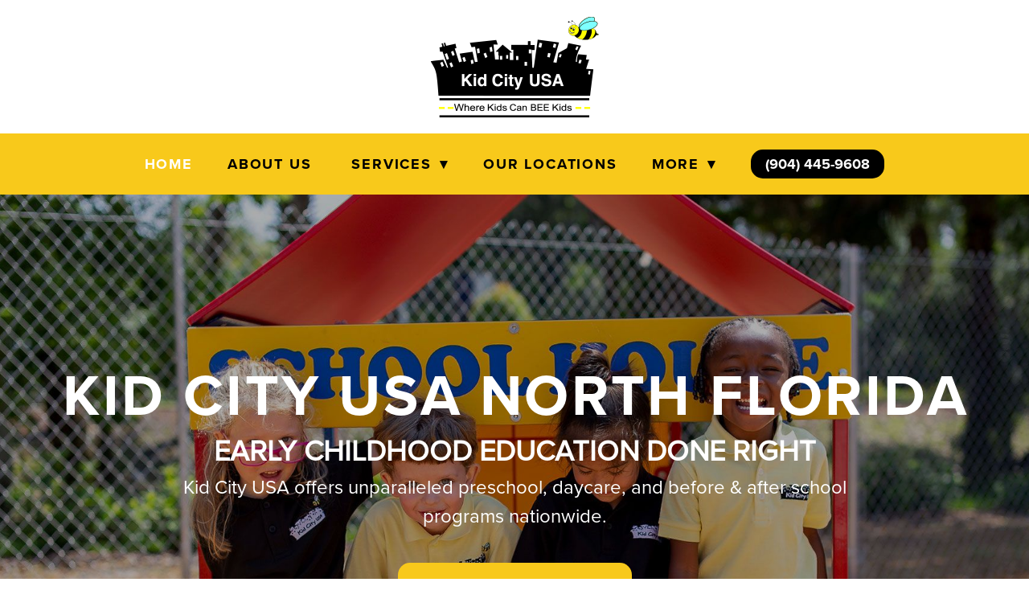

--- FILE ---
content_type: text/css; charset=utf-8
request_url: https://www.kidcityflorida.com/css/page?styleIds=ZTAwYjNmNzkzMGJmNDRhOWFmNGE4OTkzMWI1ODNkNTEsYTBhMGYyNDg2ZWRlNDY3ODk5NDdlNjkwN2I4ZThiZmYsZjg5OWNhMGUxZTY3NGNjYmJhYzg1ODk1MDg2NzkzOWIsZDUyMGVmZDRiZDQ5NGQ4NzkzZjViN2YxMWZhMjM1ZWIsZDNjMTQ1NTc4ZTEyNDUyYTkwOTUxNDg4ZWFlNGRhODQsZTlmM2U0YzlhM2U0NGNlMDhkMWE2NjAzYzM2MzBjZmUsZmYzZjliMjM4MDhlNDc4YzhmZjk1YTk1MmVjN2UxY2MsZDgyNDY2ODE0NzM4NGYzYzk4MTMwZmFiOTEzNjU4NGQsYjM3YjBmMjYyMjY4NDdjMGE5YjMzNTJjZGZjNDcxMGYsYzUyMTdiOGFiODJhNDc5MzhmZDQyOWE2YmRlYTFlMGIsYzhkNWQyMjc3ZThmNGRjNmI4YmFkOTU2MzgxMGI1M2Y=
body_size: 2449
content:
div.blockWrap_a0a0f2486ede46789947e6907b8e8bff{padding-top:100px;padding-bottom:100px;color:#fff;}.hasSecondaryContent .primaryAndSecondaryContainer div.blockWrap_a0a0f2486ede46789947e6907b8e8bff,.fullBleed .noSecondaryContent .primaryAndSecondaryContent div.blockWrap_a0a0f2486ede46789947e6907b8e8bff .blockContent.blockContentBleed{padding-left:100px;padding-right:100px}div.blockWrap_a0a0f2486ede46789947e6907b8e8bff .gridTrigger{fill:#fff}.blockWrap_a0a0f2486ede46789947e6907b8e8bff .blockInnerContent{font-size:16px;text-align:center;}.blockWrap_a0a0f2486ede46789947e6907b8e8bff .maxWidth--content{max-width:900px;margin-left:auto;margin-right:auto}.blockWrap_a0a0f2486ede46789947e6907b8e8bff .contentTitle{font-size:36px;text-transform:uppercase;letter-spacing:.05em;padding-left:.05em;margin-right:0;text-align:center;}.blockWrap_a0a0f2486ede46789947e6907b8e8bff .contentTitle,.blockWrap_a0a0f2486ede46789947e6907b8e8bff .contentTitle a{color:#fff}.blockWrap_a0a0f2486ede46789947e6907b8e8bff button,.blockWrap_a0a0f2486ede46789947e6907b8e8bff .button,.blockWrap_a0a0f2486ede46789947e6907b8e8bff a.button,.blockWrap_a0a0f2486ede46789947e6907b8e8bff input[type=submit]{background:#f8c91b;color:#000;font-size:18px;border-width:0;border-color:#fff;letter-spacing:normal;text-transform:uppercase;}.blockWrap_a0a0f2486ede46789947e6907b8e8bff button:hover,.blockWrap_a0a0f2486ede46789947e6907b8e8bff .button:hover,.blockWrap_a0a0f2486ede46789947e6907b8e8bff a.button:hover,.blockWrap_a0a0f2486ede46789947e6907b8e8bff input[type=submit]:hover,.blockWrap_a0a0f2486ede46789947e6907b8e8bff button:active,.blockWrap_a0a0f2486ede46789947e6907b8e8bff .button:active,.blockWrap_a0a0f2486ede46789947e6907b8e8bff a.button:active,.blockWrap_a0a0f2486ede46789947e6907b8e8bff input[type=submit]:active,.blockWrap_a0a0f2486ede46789947e6907b8e8bff button:focus,.blockWrap_a0a0f2486ede46789947e6907b8e8bff .button:focus,.blockWrap_a0a0f2486ede46789947e6907b8e8bff a.button:focus,.blockWrap_a0a0f2486ede46789947e6907b8e8bff input[type=submit]:focus{color:#fff;background:#000;border-color:#32c36f}.blockWrap_a0a0f2486ede46789947e6907b8e8bff .scForm input[type=text],.blockWrap_a0a0f2486ede46789947e6907b8e8bff .scForm input[type=number],.blockWrap_a0a0f2486ede46789947e6907b8e8bff .scForm input[type=email],.blockWrap_a0a0f2486ede46789947e6907b8e8bff .scForm input[type=url],.blockWrap_a0a0f2486ede46789947e6907b8e8bff .scForm input[type=tel],.blockWrap_a0a0f2486ede46789947e6907b8e8bff .scForm input[type=search]{font-size:18px}div.blockWrap_a0a0f2486ede46789947e6907b8e8bff{background-color:#cdcdcd;background-image:url("https://static.mywebsites360.com/d726da47023e4b72b04dc988153292ad/i/b9b0d0c64f194f3a8d74acbe9c843c68/1/5feFb8zhrk/hero.jpg");background-position:50% 50%;background-attachment:scroll;background-size:cover;background-repeat:no-repeat;}.blockWrap_a0a0f2486ede46789947e6907b8e8bff:before,.blockWrap_a0a0f2486ede46789947e6907b8e8bff > body > .plxBg-img:before,.blockWrap_a0a0f2486ede46789947e6907b8e8bff > .plxBg-img:before{content:'' !important;display:block !important;position:absolute;top:0;bottom:0;left:0;right:0;background:#000;opacity:.1}.blockWrap_a0a0f2486ede46789947e6907b8e8bff.plxBg:before{content:none !important}.blockWrap_a0a0f2486ede46789947e6907b8e8bff,.blockWrap_a0a0f2486ede46789947e6907b8e8bff .blockContent{position:relative}div.blockWrap_c8d5d2277e8f4dc6b8bad9563810b53f{padding-top:200px;padding-bottom:200px;color:#000;border-color:#000;}.hasSecondaryContent .primaryAndSecondaryContainer div.blockWrap_c8d5d2277e8f4dc6b8bad9563810b53f,.fullBleed .noSecondaryContent .primaryAndSecondaryContent div.blockWrap_c8d5d2277e8f4dc6b8bad9563810b53f .blockContent.blockContentBleed{padding-left:0;padding-right:0}div.blockWrap_c8d5d2277e8f4dc6b8bad9563810b53f .gridTrigger{fill:#000}.blockWrap_c8d5d2277e8f4dc6b8bad9563810b53f .blockInnerContent{text-align:center;}.blockWrap_c8d5d2277e8f4dc6b8bad9563810b53f .maxWidth--content{max-width:800px;margin-left:auto;margin-right:auto}.blockWrap_c8d5d2277e8f4dc6b8bad9563810b53f .contentTitle{font-size:40px;letter-spacing:.1em;padding-left:.1em;margin-right:0;text-align:center;}.blockWrap_c8d5d2277e8f4dc6b8bad9563810b53f .contentTitle,.blockWrap_c8d5d2277e8f4dc6b8bad9563810b53f .contentTitle a{color:#000}.blockWrap_c8d5d2277e8f4dc6b8bad9563810b53f button,.blockWrap_c8d5d2277e8f4dc6b8bad9563810b53f .button,.blockWrap_c8d5d2277e8f4dc6b8bad9563810b53f a.button,.blockWrap_c8d5d2277e8f4dc6b8bad9563810b53f input[type=submit]{background:#000;color:#fff;font-size:18px;border-width:0;border-color:#fff;letter-spacing:normal;}.blockWrap_c8d5d2277e8f4dc6b8bad9563810b53f button:hover,.blockWrap_c8d5d2277e8f4dc6b8bad9563810b53f .button:hover,.blockWrap_c8d5d2277e8f4dc6b8bad9563810b53f a.button:hover,.blockWrap_c8d5d2277e8f4dc6b8bad9563810b53f input[type=submit]:hover,.blockWrap_c8d5d2277e8f4dc6b8bad9563810b53f button:active,.blockWrap_c8d5d2277e8f4dc6b8bad9563810b53f .button:active,.blockWrap_c8d5d2277e8f4dc6b8bad9563810b53f a.button:active,.blockWrap_c8d5d2277e8f4dc6b8bad9563810b53f input[type=submit]:active,.blockWrap_c8d5d2277e8f4dc6b8bad9563810b53f button:focus,.blockWrap_c8d5d2277e8f4dc6b8bad9563810b53f .button:focus,.blockWrap_c8d5d2277e8f4dc6b8bad9563810b53f a.button:focus,.blockWrap_c8d5d2277e8f4dc6b8bad9563810b53f input[type=submit]:focus{color:#000;background:#fff;border-color:#a3a3a3}.blockWrap_c8d5d2277e8f4dc6b8bad9563810b53f .scForm input[type=text],.blockWrap_c8d5d2277e8f4dc6b8bad9563810b53f .scForm input[type=number],.blockWrap_c8d5d2277e8f4dc6b8bad9563810b53f .scForm input[type=email],.blockWrap_c8d5d2277e8f4dc6b8bad9563810b53f .scForm input[type=url],.blockWrap_c8d5d2277e8f4dc6b8bad9563810b53f .scForm input[type=tel],.blockWrap_c8d5d2277e8f4dc6b8bad9563810b53f .scForm input[type=search]{font-size:18px}.blockWrap_c8d5d2277e8f4dc6b8bad9563810b53f > *:not(.plxBg-img){transition-duration:2s}div.blockWrap_c8d5d2277e8f4dc6b8bad9563810b53f{background-color:#cdcdcd;background-image:url("https://static.mywebsites360.com/d726da47023e4b72b04dc988153292ad/i/c744bc89058d42dfae95420403d6b519/1/5feFb8zhrk/CONTACT-BG.jpg");background-position:50% 50%;background-attachment:scroll;background-size:cover;background-repeat:no-repeat;}div.blockWrap_c5217b8ab82a47938fd429a6bdea1e0b{padding-top:50px;padding-bottom:50px;}.hasSecondaryContent .primaryAndSecondaryContainer div.blockWrap_c5217b8ab82a47938fd429a6bdea1e0b,.fullBleed .noSecondaryContent .primaryAndSecondaryContent div.blockWrap_c5217b8ab82a47938fd429a6bdea1e0b .blockContent.blockContentBleed{padding-left:0;padding-right:0}.blockWrap_c5217b8ab82a47938fd429a6bdea1e0b button,.blockWrap_c5217b8ab82a47938fd429a6bdea1e0b .button,.blockWrap_c5217b8ab82a47938fd429a6bdea1e0b a.button,.blockWrap_c5217b8ab82a47938fd429a6bdea1e0b input[type=submit]{letter-spacing:.1em;}.blockWrap_c5217b8ab82a47938fd429a6bdea1e0b > *:not(.plxBg-img){transition-duration:3s}div.blockWrap_c5217b8ab82a47938fd429a6bdea1e0b{background-color:#f2f2f2;background-image:none;background-attachment:scroll;}.blockWrap_c5217b8ab82a47938fd429a6bdea1e0b:before,.blockWrap_c5217b8ab82a47938fd429a6bdea1e0b > body > .plxBg-img:before,.blockWrap_c5217b8ab82a47938fd429a6bdea1e0b > .plxBg-img:before{content:none;background:transparent;opacity:0}div.blockWrap_f899ca0e1e674ccbbac858950867939b{padding-top:20px;padding-bottom:20px;}.hasSecondaryContent .primaryAndSecondaryContainer div.blockWrap_f899ca0e1e674ccbbac858950867939b,.fullBleed .noSecondaryContent .primaryAndSecondaryContent div.blockWrap_f899ca0e1e674ccbbac858950867939b .blockContent.blockContentBleed{padding-left:20px;padding-right:20px}.blockWrap_f899ca0e1e674ccbbac858950867939b .pageTitle{color:#000;font-size:24px;letter-spacing:.15em;padding-left:.15em;}div.blockWrap_f899ca0e1e674ccbbac858950867939b{background-color:#f8c91b;background-image:none;background-attachment:scroll;}.blockWrap_f899ca0e1e674ccbbac858950867939b:before,.blockWrap_f899ca0e1e674ccbbac858950867939b > body > .plxBg-img:before,.blockWrap_f899ca0e1e674ccbbac858950867939b > .plxBg-img:before{content:none;background:transparent;opacity:0}div.blockWrap_d520efd4bd494d8793f5b7f11fa235eb{padding-top:50px;padding-bottom:50px;color:#868686;}.hasSecondaryContent .primaryAndSecondaryContainer div.blockWrap_d520efd4bd494d8793f5b7f11fa235eb,.fullBleed .noSecondaryContent .primaryAndSecondaryContent div.blockWrap_d520efd4bd494d8793f5b7f11fa235eb .blockContent.blockContentBleed{padding-left:50px;padding-right:50px}div.blockWrap_d520efd4bd494d8793f5b7f11fa235eb .gridTrigger{fill:#868686}.blockWrap_d520efd4bd494d8793f5b7f11fa235eb .blockInnerContent{font-size:18px;}.blockWrap_d520efd4bd494d8793f5b7f11fa235eb .maxWidth--content{max-width:550px;margin-left:auto;margin-right:auto}.blockWrap_d520efd4bd494d8793f5b7f11fa235eb .contentTitle{font-size:32px;letter-spacing:.1em;padding-left:0;margin-right:0;text-align:left;}.blockWrap_d520efd4bd494d8793f5b7f11fa235eb .maxWidth--contentTitle{max-width:550px;margin-left:auto;margin-right:auto}.blockWrap_d520efd4bd494d8793f5b7f11fa235eb > * > *:not(.plxBg-img){transition-duration:1s}div.blockWrap_d520efd4bd494d8793f5b7f11fa235eb{background-color:#fff;}div.blockWrap_d520efd4bd494d8793f5b7f11fa235eb{background-image:url("https://static.mywebsites360.com/d726da47023e4b72b04dc988153292ad/i/d38bc9c236544765909ea8ff2b4499c6/1/5feFb8zhrk/BEE-BG.png")}@media screen and (-o-min-device-pixel-ratio:5/4),screen and (-webkit-min-device-pixel-ratio:1.25),screen and (min-resolution:120dpi){div.blockWrap_d520efd4bd494d8793f5b7f11fa235eb{background-image:url("https://static.mywebsites360.com/d726da47023e4b72b04dc988153292ad/i/d38bc9c236544765909ea8ff2b4499c6/1/5feFb8zhrk/BEE-BG.png")}}@media screen and (min-width:768px){div.blockWrap_d520efd4bd494d8793f5b7f11fa235eb{background-image:url("https://static.mywebsites360.com/d726da47023e4b72b04dc988153292ad/i/d38bc9c236544765909ea8ff2b4499c6/1/5feFb8zhrk/BEE-BG.png")}}@media screen and (min-width:768px) and (-o-min-device-pixel-ratio:5/4),screen and (min-width:768px) and (-webkit-min-device-pixel-ratio:1.25),screen and (min-width:768px) and (min-resolution:120dpi){div.blockWrap_d520efd4bd494d8793f5b7f11fa235eb{background-image:url("https://static.mywebsites360.com/d726da47023e4b72b04dc988153292ad/i/d38bc9c236544765909ea8ff2b4499c6/1/5feFb8zhrk/BEE-BG.png")}}@media screen and (min-width:1025px){div.blockWrap_d520efd4bd494d8793f5b7f11fa235eb{background-image:url("https://static.mywebsites360.com/d726da47023e4b72b04dc988153292ad/i/d38bc9c236544765909ea8ff2b4499c6/1/5feFb8zhrk/BEE-BG.png")}}@media screen and (min-width:1025px) and (-o-min-device-pixel-ratio:5/4),screen and (min-width:1025px) and (-webkit-min-device-pixel-ratio:1.25),screen and (min-width:1025px) and (min-resolution:120dpi){div.blockWrap_d520efd4bd494d8793f5b7f11fa235eb{background-image:url("https://static.mywebsites360.com/d726da47023e4b72b04dc988153292ad/i/d38bc9c236544765909ea8ff2b4499c6/1/5feFb8zhrk/BEE-BG.png")}}div.blockWrap_d824668147384f3c98130fab9136584d{padding-top:50px;padding-bottom:50px;color:#868686;}.hasSecondaryContent .primaryAndSecondaryContainer div.blockWrap_d824668147384f3c98130fab9136584d,.fullBleed .noSecondaryContent .primaryAndSecondaryContent div.blockWrap_d824668147384f3c98130fab9136584d .blockContent.blockContentBleed{padding-left:50px;padding-right:50px}div.blockWrap_d824668147384f3c98130fab9136584d .gridTrigger{fill:#868686}.blockWrap_d824668147384f3c98130fab9136584d .blockInnerContent{font-size:18px;text-align:left;}.blockWrap_d824668147384f3c98130fab9136584d .maxWidth--content{max-width:550px;margin-left:auto;margin-right:auto}.blockWrap_d824668147384f3c98130fab9136584d .contentTitle{font-size:32px;letter-spacing:.1em;padding-left:0;margin-right:0;text-align:left;}.blockWrap_d824668147384f3c98130fab9136584d .maxWidth--contentTitle{max-width:550px;margin-left:auto;margin-right:auto}.blockWrap_d824668147384f3c98130fab9136584d > * > *:not(.plxBg-img){transition-duration:1s}div.blockWrap_d824668147384f3c98130fab9136584d{background-color:transparent;}div.blockWrap_d824668147384f3c98130fab9136584d{background-image:url("https://static.mywebsites360.com/d726da47023e4b72b04dc988153292ad/i/c1d97526dfd442499234fe40c797ef29/1/5feFb8zhrk/BEE-BG2.png")}@media screen and (-o-min-device-pixel-ratio:5/4),screen and (-webkit-min-device-pixel-ratio:1.25),screen and (min-resolution:120dpi){div.blockWrap_d824668147384f3c98130fab9136584d{background-image:url("https://static.mywebsites360.com/d726da47023e4b72b04dc988153292ad/i/c1d97526dfd442499234fe40c797ef29/1/5feFb8zhrk/BEE-BG2.png")}}@media screen and (min-width:768px){div.blockWrap_d824668147384f3c98130fab9136584d{background-image:url("https://static.mywebsites360.com/d726da47023e4b72b04dc988153292ad/i/c1d97526dfd442499234fe40c797ef29/1/5feFb8zhrk/BEE-BG2.png")}}@media screen and (min-width:768px) and (-o-min-device-pixel-ratio:5/4),screen and (min-width:768px) and (-webkit-min-device-pixel-ratio:1.25),screen and (min-width:768px) and (min-resolution:120dpi){div.blockWrap_d824668147384f3c98130fab9136584d{background-image:url("https://static.mywebsites360.com/d726da47023e4b72b04dc988153292ad/i/c1d97526dfd442499234fe40c797ef29/1/5feFb8zhrk/BEE-BG2.png")}}@media screen and (min-width:1025px){div.blockWrap_d824668147384f3c98130fab9136584d{background-image:url("https://static.mywebsites360.com/d726da47023e4b72b04dc988153292ad/i/c1d97526dfd442499234fe40c797ef29/1/5feFb8zhrk/BEE-BG2.png")}}@media screen and (min-width:1025px) and (-o-min-device-pixel-ratio:5/4),screen and (min-width:1025px) and (-webkit-min-device-pixel-ratio:1.25),screen and (min-width:1025px) and (min-resolution:120dpi){div.blockWrap_d824668147384f3c98130fab9136584d{background-image:url("https://static.mywebsites360.com/d726da47023e4b72b04dc988153292ad/i/c1d97526dfd442499234fe40c797ef29/1/5feFb8zhrk/BEE-BG2.png")}}div.blockWrap_e9f3e4c9a3e44ce08d1a6603c3630cfe{padding-top:0;padding-bottom:0;}.hasSecondaryContent .primaryAndSecondaryContainer div.blockWrap_e9f3e4c9a3e44ce08d1a6603c3630cfe,.fullBleed .noSecondaryContent .primaryAndSecondaryContent div.blockWrap_e9f3e4c9a3e44ce08d1a6603c3630cfe .blockContent.blockContentBleed{padding-left:50px;padding-right:50px}div.blockWrap_e9f3e4c9a3e44ce08d1a6603c3630cfe{background-color:#f2f2f2;background-image:none}div.blockWrap_d3c145578e12452a90951488eae4da84{padding-top:35px;padding-bottom:35px;}.hasSecondaryContent .primaryAndSecondaryContainer div.blockWrap_d3c145578e12452a90951488eae4da84,.fullBleed .noSecondaryContent .primaryAndSecondaryContent div.blockWrap_d3c145578e12452a90951488eae4da84 .blockContent.blockContentBleed{padding-left:35px;padding-right:35px}div.blockWrap_d3c145578e12452a90951488eae4da84{background-color:transparent;background-image:url("https://static.mywebsites360.com/d726da47023e4b72b04dc988153292ad/i/bbc62f5a29954c5ea7910fadea4d1342/1/5feFb8zhrk/WAVE-TOP.png");background-position:50% 100%;background-attachment:scroll;background-size:cover;background-repeat:no-repeat;}div.blockWrap_ff3f9b23808e478c8ff95a952ec7e1cc{padding-top:35px;padding-bottom:35px;}.hasSecondaryContent .primaryAndSecondaryContainer div.blockWrap_ff3f9b23808e478c8ff95a952ec7e1cc,.fullBleed .noSecondaryContent .primaryAndSecondaryContent div.blockWrap_ff3f9b23808e478c8ff95a952ec7e1cc .blockContent.blockContentBleed{padding-left:35px;padding-right:35px}div.blockWrap_ff3f9b23808e478c8ff95a952ec7e1cc{background-color:transparent;background-position:50% 0;background-attachment:scroll;background-size:cover;background-repeat:no-repeat;}div.blockWrap_ff3f9b23808e478c8ff95a952ec7e1cc{background-image:url("https://static.mywebsites360.com/d726da47023e4b72b04dc988153292ad/i/a794b4dd7f37413cbdf36c744de54624/1/5feFb8zhrk/WAVE-BTM.png")}@media screen and (-o-min-device-pixel-ratio:5/4),screen and (-webkit-min-device-pixel-ratio:1.25),screen and (min-resolution:120dpi){div.blockWrap_ff3f9b23808e478c8ff95a952ec7e1cc{background-image:url("https://static.mywebsites360.com/d726da47023e4b72b04dc988153292ad/i/a794b4dd7f37413cbdf36c744de54624/1/5feFb8zhrk/WAVE-BTM.png")}}@media screen and (min-width:768px){div.blockWrap_ff3f9b23808e478c8ff95a952ec7e1cc{background-image:url("https://static.mywebsites360.com/d726da47023e4b72b04dc988153292ad/i/a794b4dd7f37413cbdf36c744de54624/1/5feFb8zhrk/WAVE-BTM.png")}}@media screen and (min-width:768px) and (-o-min-device-pixel-ratio:5/4),screen and (min-width:768px) and (-webkit-min-device-pixel-ratio:1.25),screen and (min-width:768px) and (min-resolution:120dpi){div.blockWrap_ff3f9b23808e478c8ff95a952ec7e1cc{background-image:url("https://static.mywebsites360.com/d726da47023e4b72b04dc988153292ad/i/a794b4dd7f37413cbdf36c744de54624/1/5feFb8zhrk/WAVE-BTM.png")}}@media screen and (min-width:1025px){div.blockWrap_ff3f9b23808e478c8ff95a952ec7e1cc{background-image:url("https://static.mywebsites360.com/d726da47023e4b72b04dc988153292ad/i/a794b4dd7f37413cbdf36c744de54624/1/5feFb8zhrk/WAVE-BTM.png")}}@media screen and (min-width:1025px) and (-o-min-device-pixel-ratio:5/4),screen and (min-width:1025px) and (-webkit-min-device-pixel-ratio:1.25),screen and (min-width:1025px) and (min-resolution:120dpi){div.blockWrap_ff3f9b23808e478c8ff95a952ec7e1cc{background-image:url("https://static.mywebsites360.com/d726da47023e4b72b04dc988153292ad/i/a794b4dd7f37413cbdf36c744de54624/1/5feFb8zhrk/WAVE-BTM.png")}}div.blockWrap_b37b0f26226847c0a9b3352cdfc4710f{padding-top:35px;padding-bottom:35px;}.hasSecondaryContent .primaryAndSecondaryContainer div.blockWrap_b37b0f26226847c0a9b3352cdfc4710f,.fullBleed .noSecondaryContent .primaryAndSecondaryContent div.blockWrap_b37b0f26226847c0a9b3352cdfc4710f .blockContent.blockContentBleed{padding-left:35px;padding-right:35px}div.blockWrap_b37b0f26226847c0a9b3352cdfc4710f{background-color:transparent;background-image:url("https://static.mywebsites360.com/d726da47023e4b72b04dc988153292ad/i/bbc62f5a29954c5ea7910fadea4d1342/1/5feFb8zhrk/WAVE-TOP.png");background-position:50% 100%;background-attachment:scroll;background-size:cover;background-repeat:no-repeat;}.blockWrap_c5217b8ab82a47938fd429a6bdea1e0b .imgHover:hover .imgHover-overlay,.blockWrap_c5217b8ab82a47938fd429a6bdea1e0b .imgHover:hover .imgHover-overlay.imgEffect-overlay{background-color:transparent}.blockWrap_c5217b8ab82a47938fd429a6bdea1e0b .imgEffect-overlay{background-color:transparent}.blockWrap_e9f3e4c9a3e44ce08d1a6603c3630cfe .imgEffect-overlay{background-color:#121212;background-color:rgba(18,18,18,0.3)}.items_c5217b8ab82a47938fd429a6bdea1e0b .item{background:none;border-color:#e8e8e8;padding:25px 25px 30px 25px;}.items_c5217b8ab82a47938fd429a6bdea1e0b .item{box-shadow:0 15px 30px 0 rgba(74,74,74,0.15)}.items_c5217b8ab82a47938fd429a6bdea1e0b .defListItem{box-shadow:0 15px 30px 0 rgba(74,74,74,0.15)}.items_c5217b8ab82a47938fd429a6bdea1e0b .item,.items_c5217b8ab82a47938fd429a6bdea1e0b .defListItem{box-shadow:none}.items_c5217b8ab82a47938fd429a6bdea1e0b .item,.items_c5217b8ab82a47938fd429a6bdea1e0b .defItemInnerContent{color:#868686}.items_c5217b8ab82a47938fd429a6bdea1e0b .itemInnerContent,.items_c5217b8ab82a47938fd429a6bdea1e0b .defItemInnerContent{text-align:center;}.items_c5217b8ab82a47938fd429a6bdea1e0b .item .contentTitle,.items_c5217b8ab82a47938fd429a6bdea1e0b .item .contentTitle a,.items_c5217b8ab82a47938fd429a6bdea1e0b .item.contentTitle,.items_c5217b8ab82a47938fd429a6bdea1e0b .item.contentTitle a,.items_c5217b8ab82a47938fd429a6bdea1e0b.definitionList .contentTitle{color:#121212;}.items_c5217b8ab82a47938fd429a6bdea1e0b .item .contentTitle,.items_c5217b8ab82a47938fd429a6bdea1e0b .item.contentTitle{letter-spacing:.1em;padding-left:.1em;margin-right:0;}.items_c5217b8ab82a47938fd429a6bdea1e0b .item .contentTitle,.items_c5217b8ab82a47938fd429a6bdea1e0b .item.contentTitle,.items_c5217b8ab82a47938fd429a6bdea1e0b.definitionList .contentTitle{font-size:24px;text-align:center;}.items_c5217b8ab82a47938fd429a6bdea1e0b.definitionList .contentTitle,.items_c5217b8ab82a47938fd429a6bdea1e0b .defListItem .contentTitle{letter-spacing:.1em;padding-left:.1em;margin-right:0;}.items_c5217b8ab82a47938fd429a6bdea1e0b .socialContentExternal{border-color:#e8e8e8}.items_c5217b8ab82a47938fd429a6bdea1e0b .itemImg{text-align:center;}.items_c5217b8ab82a47938fd429a6bdea1e0b .contentImg{border-width:0}.items_e9f3e4c9a3e44ce08d1a6603c3630cfe .item{background:none;padding:15px 15px 15px 15px;}.items_e9f3e4c9a3e44ce08d1a6603c3630cfe .item{box-shadow:0 8px 60px 0 rgba(74,74,74,0.2)}.items_e9f3e4c9a3e44ce08d1a6603c3630cfe .defListItem{box-shadow:0 8px 60px 0 rgba(74,74,74,0.2)}.items_e9f3e4c9a3e44ce08d1a6603c3630cfe .item,.items_e9f3e4c9a3e44ce08d1a6603c3630cfe .defListItem{box-shadow:none}.items_e9f3e4c9a3e44ce08d1a6603c3630cfe .itemInnerContent,.items_e9f3e4c9a3e44ce08d1a6603c3630cfe .defItemInnerContent{text-align:center;}.items_e9f3e4c9a3e44ce08d1a6603c3630cfe .item .contentTitle,.items_e9f3e4c9a3e44ce08d1a6603c3630cfe .item .contentTitle a,.items_e9f3e4c9a3e44ce08d1a6603c3630cfe .item.contentTitle,.items_e9f3e4c9a3e44ce08d1a6603c3630cfe .item.contentTitle a,.items_e9f3e4c9a3e44ce08d1a6603c3630cfe.definitionList .contentTitle{color:#121212;text-transform:uppercase}.items_e9f3e4c9a3e44ce08d1a6603c3630cfe .item .contentTitle,.items_e9f3e4c9a3e44ce08d1a6603c3630cfe .item.contentTitle{letter-spacing:.1em;padding-left:.1em;margin-right:0;}.items_e9f3e4c9a3e44ce08d1a6603c3630cfe .item .contentTitle,.items_e9f3e4c9a3e44ce08d1a6603c3630cfe .item.contentTitle,.items_e9f3e4c9a3e44ce08d1a6603c3630cfe.definitionList .contentTitle{font-size:28px;text-align:center;}.items_e9f3e4c9a3e44ce08d1a6603c3630cfe.definitionList .contentTitle,.items_e9f3e4c9a3e44ce08d1a6603c3630cfe .defListItem .contentTitle{letter-spacing:.1em;padding-left:.1em;margin-right:0;}html.page_e00b3f7930bf44a9af4a89931b583d51{background-color:#fff;background-image:none;background-size:auto;background-repeat:no-repeat;}.page_e00b3f7930bf44a9af4a89931b583d51 .primaryAndSecondaryContainer{padding-top:0}

--- FILE ---
content_type: text/css; charset=utf-8
request_url: https://www.kidcityflorida.com/css/custom
body_size: 961
content:
/********************
HOME PAGE HERO TYPOGRAPHY
********************/
.block_a0a0f2486ede46789947e6907b8e8bff .contentTitle,
.block_a0a0f2486ede46789947e6907b8e8bff .blockInnerContent p:first-of-type {
    padding-bottom: 0;
}
@media only screen and (min-width: 768px) {
    .blockWrap_a0a0f2486ede46789947e6907b8e8bff {
        padding-top: 205px !important;
        padding-bottom: 205px !important;
    }
    .block_a0a0f2486ede46789947e6907b8e8bff .blockText .contentTitle {
        font-size: 72px;
    }
    .block_a0a0f2486ede46789947e6907b8e8bff .blockInnerContent p:first-of-type {
        font-size: 36px;
    }
    .block_a0a0f2486ede46789947e6907b8e8bff .blockInnerContent p:not(:first-of-type):not(:last-of-type) {
        font-size: 24px;
    }
}
/********************
GENERAL STYLES
********************/
.button {
    padding: 15px 30px;
}
/********************
EQUALIZE CTA HEIGHTS HOME PAGE
********************/
.block_e9f3e4c9a3e44ce08d1a6603c3630cfe .itemsCollectionContent {
    display: flex;
    flex-flow: row wrap;
}
.block_e9f3e4c9a3e44ce08d1a6603c3630cfe .item,
.block_e9f3e4c9a3e44ce08d1a6603c3630cfe .itemContent,
.block_e9f3e4c9a3e44ce08d1a6603c3630cfe .itemInnerContent {
    display: flex;
    flex-direction: column;
}
.block_e9f3e4c9a3e44ce08d1a6603c3630cfe .itemContent,
.block_e9f3e4c9a3e44ce08d1a6603c3630cfe .itemInnerContent {
    height: 100%;
}
.block_e9f3e4c9a3e44ce08d1a6603c3630cfe .itemInnerContent p:last-of-type {
    margin-top: auto;
}
/********************
CONTACT PAGE CONTACT INFO
********************/
.block_a3e1967ebdcd43a6a6761cf669524139 .itemsCollectionContent {
    display: flex;
    flex-flow: row wrap;
}
.block_a3e1967ebdcd43a6a6761cf669524139 .item {
    margin: 0 !important;
    width: 25% !important;
    border-top: 5px solid black !important;
    border-left: 5px solid black !important;
    flex: 1 0 25%;
    min-width: 400px;
}
.block_a3e1967ebdcd43a6a6761cf669524139 .item:last-of-type {
    border-right: 5px solid black !important;
}
@media only screen and (max-width: 816px) {
    .block_a3e1967ebdcd43a6a6761cf669524139 .item {
        border-right: 5px solid black !important;
    }
}
/********************
FIX NAV DROP DOWNS
********************/
.navContent ul li ul a {
    white-space: normal !important;
    overflow: visible !important;
}

@media only screen and (min-width: 768px) {
    .navContent ul li ul {
        min-width: 250px !important;
        right: auto !important; 
    }
}

/* Accordian Dropdown Button Styles */
.accordion {
    background-color: #eee;
    color: #a1a1a1;
    cursor: pointer;
    margin-top: 10px;
    padding: 18px;
    width: 100%;
    text-align: left;
    border: 0px;
    outline: none;
    transition: 0.4s;
}

/* Accordian Button Hover */
.active, .accordion:hover {
    background-color: #dfdfdf;
}

/* Accordian Button Icon */
.accordion:after {
    content: '+'; /* Unicode character for "plus" sign (+) */
    font-size: 20px;
    color: #117CB4;
    margin-left: 20px;
}

.active:after {
    content: "-"; /* Unicode character for "minus" sign (-) */
}

/* Accordian Panel Styles */
.panel {
    padding: 10px 18px;
    background-color: white;
    display: none;
    overflow: hidden;
}